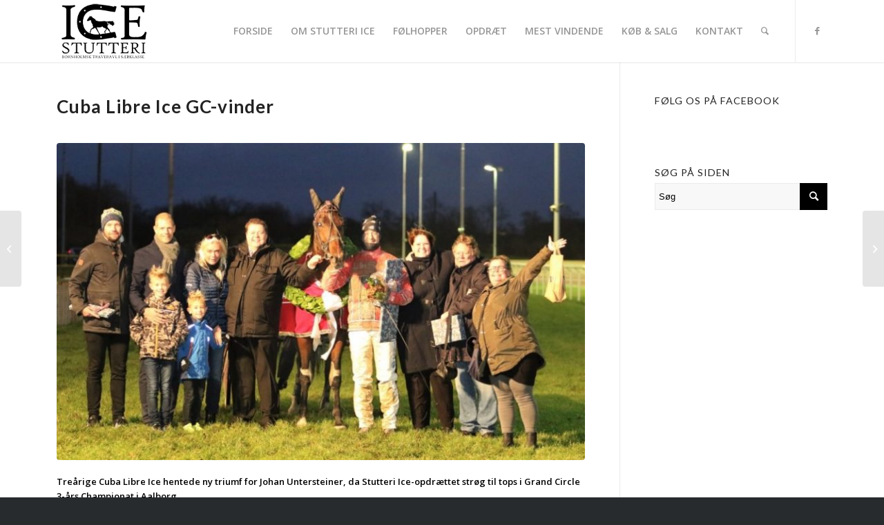

--- FILE ---
content_type: text/html; charset=UTF-8
request_url: https://stutteriice.dk/2017/11/cuba-libre-ice-gc-vinder/
body_size: 13987
content:
<!DOCTYPE html>
<html lang="da-DK" class="html_stretched responsive av-preloader-disabled  html_header_top html_logo_left html_main_nav_header html_menu_right html_slim html_header_sticky html_header_shrinking_disabled html_mobile_menu_tablet html_header_searchicon html_content_align_center html_header_unstick_top html_header_stretch_disabled html_minimal_header html_minimal_header_shadow html_elegant-blog html_modern-blog html_av-submenu-hidden html_av-submenu-display-click html_av-overlay-side html_av-overlay-side-classic html_av-submenu-clone html_entry_id_384 av-cookies-no-cookie-consent av-default-lightbox av-no-preview html_text_menu_active av-mobile-menu-switch-default">
<head>
<meta charset="UTF-8" />


<!-- mobile setting -->
<meta name="viewport" content="width=device-width, initial-scale=1">

<!-- Scripts/CSS and wp_head hook -->
<meta name='robots' content='index, follow, max-image-preview:large, max-snippet:-1, max-video-preview:-1' />

	<!-- This site is optimized with the Yoast SEO plugin v26.7 - https://yoast.com/wordpress/plugins/seo/ -->
	<title>Cuba Libre Ice GC-vinder - Stutteri Ice</title>
	<link rel="canonical" href="https://stutteriice.dk/2017/11/cuba-libre-ice-gc-vinder/" />
	<meta property="og:locale" content="da_DK" />
	<meta property="og:type" content="article" />
	<meta property="og:title" content="Cuba Libre Ice GC-vinder - Stutteri Ice" />
	<meta property="og:description" content="Treårige Cuba Libre Ice hentede ny triumf for Johan Untersteiner, da Stutteri Ice-opdrættet strøg til tops i Grand Circle 3-års Championat i Aalborg. Det blev næstfavoritten Confidence, der var hurtigst ude for Ken Ecce. Åbnede de første 500 meter i 13-tempo, inden tempoet blev dæmpet til 16,4 den første kilometer. Det fik Johan Untersteiner til [&hellip;]" />
	<meta property="og:url" content="https://stutteriice.dk/2017/11/cuba-libre-ice-gc-vinder/" />
	<meta property="og:site_name" content="Stutteri Ice" />
	<meta property="article:published_time" content="2017-11-29T18:44:40+00:00" />
	<meta property="article:modified_time" content="2017-11-29T19:03:37+00:00" />
	<meta property="og:image" content="https://stutteriice.dk/wp-content/uploads/2017/11/Cuba-Libre-Ice-2-171126.jpg" />
	<meta property="og:image:width" content="800" />
	<meta property="og:image:height" content="480" />
	<meta property="og:image:type" content="image/jpeg" />
	<meta name="author" content="Martin Timm Holmstav" />
	<meta name="twitter:card" content="summary_large_image" />
	<meta name="twitter:label1" content="Skrevet af" />
	<meta name="twitter:data1" content="Martin Timm Holmstav" />
	<meta name="twitter:label2" content="Estimeret læsetid" />
	<meta name="twitter:data2" content="1 minut" />
	<script type="application/ld+json" class="yoast-schema-graph">{"@context":"https://schema.org","@graph":[{"@type":"Article","@id":"https://stutteriice.dk/2017/11/cuba-libre-ice-gc-vinder/#article","isPartOf":{"@id":"https://stutteriice.dk/2017/11/cuba-libre-ice-gc-vinder/"},"author":{"name":"Martin Timm Holmstav","@id":"https://stutteriice.dk/#/schema/person/a2ffb58414bc3329201f5b40e5c53293"},"headline":"Cuba Libre Ice GC-vinder","datePublished":"2017-11-29T18:44:40+00:00","dateModified":"2017-11-29T19:03:37+00:00","mainEntityOfPage":{"@id":"https://stutteriice.dk/2017/11/cuba-libre-ice-gc-vinder/"},"wordCount":290,"image":{"@id":"https://stutteriice.dk/2017/11/cuba-libre-ice-gc-vinder/#primaryimage"},"thumbnailUrl":"https://stutteriice.dk/wp-content/uploads/2017/11/Cuba-Libre-Ice-2-171126.jpg","articleSection":["Nyheder"],"inLanguage":"da-DK"},{"@type":"WebPage","@id":"https://stutteriice.dk/2017/11/cuba-libre-ice-gc-vinder/","url":"https://stutteriice.dk/2017/11/cuba-libre-ice-gc-vinder/","name":"Cuba Libre Ice GC-vinder - Stutteri Ice","isPartOf":{"@id":"https://stutteriice.dk/#website"},"primaryImageOfPage":{"@id":"https://stutteriice.dk/2017/11/cuba-libre-ice-gc-vinder/#primaryimage"},"image":{"@id":"https://stutteriice.dk/2017/11/cuba-libre-ice-gc-vinder/#primaryimage"},"thumbnailUrl":"https://stutteriice.dk/wp-content/uploads/2017/11/Cuba-Libre-Ice-2-171126.jpg","datePublished":"2017-11-29T18:44:40+00:00","dateModified":"2017-11-29T19:03:37+00:00","author":{"@id":"https://stutteriice.dk/#/schema/person/a2ffb58414bc3329201f5b40e5c53293"},"breadcrumb":{"@id":"https://stutteriice.dk/2017/11/cuba-libre-ice-gc-vinder/#breadcrumb"},"inLanguage":"da-DK","potentialAction":[{"@type":"ReadAction","target":["https://stutteriice.dk/2017/11/cuba-libre-ice-gc-vinder/"]}]},{"@type":"ImageObject","inLanguage":"da-DK","@id":"https://stutteriice.dk/2017/11/cuba-libre-ice-gc-vinder/#primaryimage","url":"https://stutteriice.dk/wp-content/uploads/2017/11/Cuba-Libre-Ice-2-171126.jpg","contentUrl":"https://stutteriice.dk/wp-content/uploads/2017/11/Cuba-Libre-Ice-2-171126.jpg","width":800,"height":480,"caption":"Cuba Libre Ice i vindercirklen efter sejren i Grand Circle 3-års Championat (Foto: Hesselborg Foto / Ditte Hesselborg)"},{"@type":"BreadcrumbList","@id":"https://stutteriice.dk/2017/11/cuba-libre-ice-gc-vinder/#breadcrumb","itemListElement":[{"@type":"ListItem","position":1,"name":"Hjem","item":"https://stutteriice.dk/forside/"},{"@type":"ListItem","position":2,"name":"Cuba Libre Ice GC-vinder"}]},{"@type":"WebSite","@id":"https://stutteriice.dk/#website","url":"https://stutteriice.dk/","name":"Stutteri Ice","description":"","potentialAction":[{"@type":"SearchAction","target":{"@type":"EntryPoint","urlTemplate":"https://stutteriice.dk/?s={search_term_string}"},"query-input":{"@type":"PropertyValueSpecification","valueRequired":true,"valueName":"search_term_string"}}],"inLanguage":"da-DK"},{"@type":"Person","@id":"https://stutteriice.dk/#/schema/person/a2ffb58414bc3329201f5b40e5c53293","name":"Martin Timm Holmstav","image":{"@type":"ImageObject","inLanguage":"da-DK","@id":"https://stutteriice.dk/#/schema/person/image/","url":"https://secure.gravatar.com/avatar/1a4d326d4550d695e1ac1f8e059e048b9e584641abb89966d3cec9200ee43b90?s=96&d=mm&r=g","contentUrl":"https://secure.gravatar.com/avatar/1a4d326d4550d695e1ac1f8e059e048b9e584641abb89966d3cec9200ee43b90?s=96&d=mm&r=g","caption":"Martin Timm Holmstav"},"url":"https://stutteriice.dk/author/admin/"}]}</script>
	<!-- / Yoast SEO plugin. -->


<link rel='dns-prefetch' href='//stats.wp.com' />
<link rel="alternate" type="application/rss+xml" title="Stutteri Ice &raquo; Feed" href="https://stutteriice.dk/feed/" />
<link rel="alternate" title="oEmbed (JSON)" type="application/json+oembed" href="https://stutteriice.dk/wp-json/oembed/1.0/embed?url=https%3A%2F%2Fstutteriice.dk%2F2017%2F11%2Fcuba-libre-ice-gc-vinder%2F" />
<link rel="alternate" title="oEmbed (XML)" type="text/xml+oembed" href="https://stutteriice.dk/wp-json/oembed/1.0/embed?url=https%3A%2F%2Fstutteriice.dk%2F2017%2F11%2Fcuba-libre-ice-gc-vinder%2F&#038;format=xml" />

<!-- google webfont font replacement -->

			<script type='text/javascript'>

				(function() {

					/*	check if webfonts are disabled by user setting via cookie - or user must opt in.	*/
					var html = document.getElementsByTagName('html')[0];
					var cookie_check = html.className.indexOf('av-cookies-needs-opt-in') >= 0 || html.className.indexOf('av-cookies-can-opt-out') >= 0;
					var allow_continue = true;
					var silent_accept_cookie = html.className.indexOf('av-cookies-user-silent-accept') >= 0;

					if( cookie_check && ! silent_accept_cookie )
					{
						if( ! document.cookie.match(/aviaCookieConsent/) || html.className.indexOf('av-cookies-session-refused') >= 0 )
						{
							allow_continue = false;
						}
						else
						{
							if( ! document.cookie.match(/aviaPrivacyRefuseCookiesHideBar/) )
							{
								allow_continue = false;
							}
							else if( ! document.cookie.match(/aviaPrivacyEssentialCookiesEnabled/) )
							{
								allow_continue = false;
							}
							else if( document.cookie.match(/aviaPrivacyGoogleWebfontsDisabled/) )
							{
								allow_continue = false;
							}
						}
					}

					if( allow_continue )
					{
						var f = document.createElement('link');

						f.type 	= 'text/css';
						f.rel 	= 'stylesheet';
						f.href 	= '//fonts.googleapis.com/css?family=Lato:300,400,700%7COpen+Sans:400,600';
						f.id 	= 'avia-google-webfont';

						document.getElementsByTagName('head')[0].appendChild(f);
					}
				})();

			</script>
			<style id='wp-img-auto-sizes-contain-inline-css' type='text/css'>
img:is([sizes=auto i],[sizes^="auto," i]){contain-intrinsic-size:3000px 1500px}
/*# sourceURL=wp-img-auto-sizes-contain-inline-css */
</style>
<style id='wp-emoji-styles-inline-css' type='text/css'>

	img.wp-smiley, img.emoji {
		display: inline !important;
		border: none !important;
		box-shadow: none !important;
		height: 1em !important;
		width: 1em !important;
		margin: 0 0.07em !important;
		vertical-align: -0.1em !important;
		background: none !important;
		padding: 0 !important;
	}
/*# sourceURL=wp-emoji-styles-inline-css */
</style>
<style id='wp-block-library-inline-css' type='text/css'>
:root{--wp-block-synced-color:#7a00df;--wp-block-synced-color--rgb:122,0,223;--wp-bound-block-color:var(--wp-block-synced-color);--wp-editor-canvas-background:#ddd;--wp-admin-theme-color:#007cba;--wp-admin-theme-color--rgb:0,124,186;--wp-admin-theme-color-darker-10:#006ba1;--wp-admin-theme-color-darker-10--rgb:0,107,160.5;--wp-admin-theme-color-darker-20:#005a87;--wp-admin-theme-color-darker-20--rgb:0,90,135;--wp-admin-border-width-focus:2px}@media (min-resolution:192dpi){:root{--wp-admin-border-width-focus:1.5px}}.wp-element-button{cursor:pointer}:root .has-very-light-gray-background-color{background-color:#eee}:root .has-very-dark-gray-background-color{background-color:#313131}:root .has-very-light-gray-color{color:#eee}:root .has-very-dark-gray-color{color:#313131}:root .has-vivid-green-cyan-to-vivid-cyan-blue-gradient-background{background:linear-gradient(135deg,#00d084,#0693e3)}:root .has-purple-crush-gradient-background{background:linear-gradient(135deg,#34e2e4,#4721fb 50%,#ab1dfe)}:root .has-hazy-dawn-gradient-background{background:linear-gradient(135deg,#faaca8,#dad0ec)}:root .has-subdued-olive-gradient-background{background:linear-gradient(135deg,#fafae1,#67a671)}:root .has-atomic-cream-gradient-background{background:linear-gradient(135deg,#fdd79a,#004a59)}:root .has-nightshade-gradient-background{background:linear-gradient(135deg,#330968,#31cdcf)}:root .has-midnight-gradient-background{background:linear-gradient(135deg,#020381,#2874fc)}:root{--wp--preset--font-size--normal:16px;--wp--preset--font-size--huge:42px}.has-regular-font-size{font-size:1em}.has-larger-font-size{font-size:2.625em}.has-normal-font-size{font-size:var(--wp--preset--font-size--normal)}.has-huge-font-size{font-size:var(--wp--preset--font-size--huge)}.has-text-align-center{text-align:center}.has-text-align-left{text-align:left}.has-text-align-right{text-align:right}.has-fit-text{white-space:nowrap!important}#end-resizable-editor-section{display:none}.aligncenter{clear:both}.items-justified-left{justify-content:flex-start}.items-justified-center{justify-content:center}.items-justified-right{justify-content:flex-end}.items-justified-space-between{justify-content:space-between}.screen-reader-text{border:0;clip-path:inset(50%);height:1px;margin:-1px;overflow:hidden;padding:0;position:absolute;width:1px;word-wrap:normal!important}.screen-reader-text:focus{background-color:#ddd;clip-path:none;color:#444;display:block;font-size:1em;height:auto;left:5px;line-height:normal;padding:15px 23px 14px;text-decoration:none;top:5px;width:auto;z-index:100000}html :where(.has-border-color){border-style:solid}html :where([style*=border-top-color]){border-top-style:solid}html :where([style*=border-right-color]){border-right-style:solid}html :where([style*=border-bottom-color]){border-bottom-style:solid}html :where([style*=border-left-color]){border-left-style:solid}html :where([style*=border-width]){border-style:solid}html :where([style*=border-top-width]){border-top-style:solid}html :where([style*=border-right-width]){border-right-style:solid}html :where([style*=border-bottom-width]){border-bottom-style:solid}html :where([style*=border-left-width]){border-left-style:solid}html :where(img[class*=wp-image-]){height:auto;max-width:100%}:where(figure){margin:0 0 1em}html :where(.is-position-sticky){--wp-admin--admin-bar--position-offset:var(--wp-admin--admin-bar--height,0px)}@media screen and (max-width:600px){html :where(.is-position-sticky){--wp-admin--admin-bar--position-offset:0px}}

/*# sourceURL=wp-block-library-inline-css */
</style><style id='global-styles-inline-css' type='text/css'>
:root{--wp--preset--aspect-ratio--square: 1;--wp--preset--aspect-ratio--4-3: 4/3;--wp--preset--aspect-ratio--3-4: 3/4;--wp--preset--aspect-ratio--3-2: 3/2;--wp--preset--aspect-ratio--2-3: 2/3;--wp--preset--aspect-ratio--16-9: 16/9;--wp--preset--aspect-ratio--9-16: 9/16;--wp--preset--color--black: #000000;--wp--preset--color--cyan-bluish-gray: #abb8c3;--wp--preset--color--white: #ffffff;--wp--preset--color--pale-pink: #f78da7;--wp--preset--color--vivid-red: #cf2e2e;--wp--preset--color--luminous-vivid-orange: #ff6900;--wp--preset--color--luminous-vivid-amber: #fcb900;--wp--preset--color--light-green-cyan: #7bdcb5;--wp--preset--color--vivid-green-cyan: #00d084;--wp--preset--color--pale-cyan-blue: #8ed1fc;--wp--preset--color--vivid-cyan-blue: #0693e3;--wp--preset--color--vivid-purple: #9b51e0;--wp--preset--gradient--vivid-cyan-blue-to-vivid-purple: linear-gradient(135deg,rgb(6,147,227) 0%,rgb(155,81,224) 100%);--wp--preset--gradient--light-green-cyan-to-vivid-green-cyan: linear-gradient(135deg,rgb(122,220,180) 0%,rgb(0,208,130) 100%);--wp--preset--gradient--luminous-vivid-amber-to-luminous-vivid-orange: linear-gradient(135deg,rgb(252,185,0) 0%,rgb(255,105,0) 100%);--wp--preset--gradient--luminous-vivid-orange-to-vivid-red: linear-gradient(135deg,rgb(255,105,0) 0%,rgb(207,46,46) 100%);--wp--preset--gradient--very-light-gray-to-cyan-bluish-gray: linear-gradient(135deg,rgb(238,238,238) 0%,rgb(169,184,195) 100%);--wp--preset--gradient--cool-to-warm-spectrum: linear-gradient(135deg,rgb(74,234,220) 0%,rgb(151,120,209) 20%,rgb(207,42,186) 40%,rgb(238,44,130) 60%,rgb(251,105,98) 80%,rgb(254,248,76) 100%);--wp--preset--gradient--blush-light-purple: linear-gradient(135deg,rgb(255,206,236) 0%,rgb(152,150,240) 100%);--wp--preset--gradient--blush-bordeaux: linear-gradient(135deg,rgb(254,205,165) 0%,rgb(254,45,45) 50%,rgb(107,0,62) 100%);--wp--preset--gradient--luminous-dusk: linear-gradient(135deg,rgb(255,203,112) 0%,rgb(199,81,192) 50%,rgb(65,88,208) 100%);--wp--preset--gradient--pale-ocean: linear-gradient(135deg,rgb(255,245,203) 0%,rgb(182,227,212) 50%,rgb(51,167,181) 100%);--wp--preset--gradient--electric-grass: linear-gradient(135deg,rgb(202,248,128) 0%,rgb(113,206,126) 100%);--wp--preset--gradient--midnight: linear-gradient(135deg,rgb(2,3,129) 0%,rgb(40,116,252) 100%);--wp--preset--font-size--small: 13px;--wp--preset--font-size--medium: 20px;--wp--preset--font-size--large: 36px;--wp--preset--font-size--x-large: 42px;--wp--preset--spacing--20: 0.44rem;--wp--preset--spacing--30: 0.67rem;--wp--preset--spacing--40: 1rem;--wp--preset--spacing--50: 1.5rem;--wp--preset--spacing--60: 2.25rem;--wp--preset--spacing--70: 3.38rem;--wp--preset--spacing--80: 5.06rem;--wp--preset--shadow--natural: 6px 6px 9px rgba(0, 0, 0, 0.2);--wp--preset--shadow--deep: 12px 12px 50px rgba(0, 0, 0, 0.4);--wp--preset--shadow--sharp: 6px 6px 0px rgba(0, 0, 0, 0.2);--wp--preset--shadow--outlined: 6px 6px 0px -3px rgb(255, 255, 255), 6px 6px rgb(0, 0, 0);--wp--preset--shadow--crisp: 6px 6px 0px rgb(0, 0, 0);}:where(.is-layout-flex){gap: 0.5em;}:where(.is-layout-grid){gap: 0.5em;}body .is-layout-flex{display: flex;}.is-layout-flex{flex-wrap: wrap;align-items: center;}.is-layout-flex > :is(*, div){margin: 0;}body .is-layout-grid{display: grid;}.is-layout-grid > :is(*, div){margin: 0;}:where(.wp-block-columns.is-layout-flex){gap: 2em;}:where(.wp-block-columns.is-layout-grid){gap: 2em;}:where(.wp-block-post-template.is-layout-flex){gap: 1.25em;}:where(.wp-block-post-template.is-layout-grid){gap: 1.25em;}.has-black-color{color: var(--wp--preset--color--black) !important;}.has-cyan-bluish-gray-color{color: var(--wp--preset--color--cyan-bluish-gray) !important;}.has-white-color{color: var(--wp--preset--color--white) !important;}.has-pale-pink-color{color: var(--wp--preset--color--pale-pink) !important;}.has-vivid-red-color{color: var(--wp--preset--color--vivid-red) !important;}.has-luminous-vivid-orange-color{color: var(--wp--preset--color--luminous-vivid-orange) !important;}.has-luminous-vivid-amber-color{color: var(--wp--preset--color--luminous-vivid-amber) !important;}.has-light-green-cyan-color{color: var(--wp--preset--color--light-green-cyan) !important;}.has-vivid-green-cyan-color{color: var(--wp--preset--color--vivid-green-cyan) !important;}.has-pale-cyan-blue-color{color: var(--wp--preset--color--pale-cyan-blue) !important;}.has-vivid-cyan-blue-color{color: var(--wp--preset--color--vivid-cyan-blue) !important;}.has-vivid-purple-color{color: var(--wp--preset--color--vivid-purple) !important;}.has-black-background-color{background-color: var(--wp--preset--color--black) !important;}.has-cyan-bluish-gray-background-color{background-color: var(--wp--preset--color--cyan-bluish-gray) !important;}.has-white-background-color{background-color: var(--wp--preset--color--white) !important;}.has-pale-pink-background-color{background-color: var(--wp--preset--color--pale-pink) !important;}.has-vivid-red-background-color{background-color: var(--wp--preset--color--vivid-red) !important;}.has-luminous-vivid-orange-background-color{background-color: var(--wp--preset--color--luminous-vivid-orange) !important;}.has-luminous-vivid-amber-background-color{background-color: var(--wp--preset--color--luminous-vivid-amber) !important;}.has-light-green-cyan-background-color{background-color: var(--wp--preset--color--light-green-cyan) !important;}.has-vivid-green-cyan-background-color{background-color: var(--wp--preset--color--vivid-green-cyan) !important;}.has-pale-cyan-blue-background-color{background-color: var(--wp--preset--color--pale-cyan-blue) !important;}.has-vivid-cyan-blue-background-color{background-color: var(--wp--preset--color--vivid-cyan-blue) !important;}.has-vivid-purple-background-color{background-color: var(--wp--preset--color--vivid-purple) !important;}.has-black-border-color{border-color: var(--wp--preset--color--black) !important;}.has-cyan-bluish-gray-border-color{border-color: var(--wp--preset--color--cyan-bluish-gray) !important;}.has-white-border-color{border-color: var(--wp--preset--color--white) !important;}.has-pale-pink-border-color{border-color: var(--wp--preset--color--pale-pink) !important;}.has-vivid-red-border-color{border-color: var(--wp--preset--color--vivid-red) !important;}.has-luminous-vivid-orange-border-color{border-color: var(--wp--preset--color--luminous-vivid-orange) !important;}.has-luminous-vivid-amber-border-color{border-color: var(--wp--preset--color--luminous-vivid-amber) !important;}.has-light-green-cyan-border-color{border-color: var(--wp--preset--color--light-green-cyan) !important;}.has-vivid-green-cyan-border-color{border-color: var(--wp--preset--color--vivid-green-cyan) !important;}.has-pale-cyan-blue-border-color{border-color: var(--wp--preset--color--pale-cyan-blue) !important;}.has-vivid-cyan-blue-border-color{border-color: var(--wp--preset--color--vivid-cyan-blue) !important;}.has-vivid-purple-border-color{border-color: var(--wp--preset--color--vivid-purple) !important;}.has-vivid-cyan-blue-to-vivid-purple-gradient-background{background: var(--wp--preset--gradient--vivid-cyan-blue-to-vivid-purple) !important;}.has-light-green-cyan-to-vivid-green-cyan-gradient-background{background: var(--wp--preset--gradient--light-green-cyan-to-vivid-green-cyan) !important;}.has-luminous-vivid-amber-to-luminous-vivid-orange-gradient-background{background: var(--wp--preset--gradient--luminous-vivid-amber-to-luminous-vivid-orange) !important;}.has-luminous-vivid-orange-to-vivid-red-gradient-background{background: var(--wp--preset--gradient--luminous-vivid-orange-to-vivid-red) !important;}.has-very-light-gray-to-cyan-bluish-gray-gradient-background{background: var(--wp--preset--gradient--very-light-gray-to-cyan-bluish-gray) !important;}.has-cool-to-warm-spectrum-gradient-background{background: var(--wp--preset--gradient--cool-to-warm-spectrum) !important;}.has-blush-light-purple-gradient-background{background: var(--wp--preset--gradient--blush-light-purple) !important;}.has-blush-bordeaux-gradient-background{background: var(--wp--preset--gradient--blush-bordeaux) !important;}.has-luminous-dusk-gradient-background{background: var(--wp--preset--gradient--luminous-dusk) !important;}.has-pale-ocean-gradient-background{background: var(--wp--preset--gradient--pale-ocean) !important;}.has-electric-grass-gradient-background{background: var(--wp--preset--gradient--electric-grass) !important;}.has-midnight-gradient-background{background: var(--wp--preset--gradient--midnight) !important;}.has-small-font-size{font-size: var(--wp--preset--font-size--small) !important;}.has-medium-font-size{font-size: var(--wp--preset--font-size--medium) !important;}.has-large-font-size{font-size: var(--wp--preset--font-size--large) !important;}.has-x-large-font-size{font-size: var(--wp--preset--font-size--x-large) !important;}
/*# sourceURL=global-styles-inline-css */
</style>

<style id='classic-theme-styles-inline-css' type='text/css'>
/*! This file is auto-generated */
.wp-block-button__link{color:#fff;background-color:#32373c;border-radius:9999px;box-shadow:none;text-decoration:none;padding:calc(.667em + 2px) calc(1.333em + 2px);font-size:1.125em}.wp-block-file__button{background:#32373c;color:#fff;text-decoration:none}
/*# sourceURL=/wp-includes/css/classic-themes.min.css */
</style>
<link rel='stylesheet' id='contact-form-7-css' href='https://stutteriice.dk/wp-content/plugins/contact-form-7/includes/css/styles.css?ver=6.1.4' type='text/css' media='all' />
<link rel='stylesheet' id='tablepress-default-css' href='https://stutteriice.dk/wp-content/plugins/tablepress/css/build/default.css?ver=3.2.6' type='text/css' media='all' />
<link rel='stylesheet' id='avia-merged-styles-css' href='https://stutteriice.dk/wp-content/uploads/dynamic_avia/avia-merged-styles-1879b773e5e99149d9fa2a879ef990be---6255e6cc48da2.css' type='text/css' media='all' />
<script type="text/javascript" src="https://stutteriice.dk/wp-includes/js/jquery/jquery.min.js?ver=3.7.1" id="jquery-core-js"></script>
<script type="text/javascript" src="https://stutteriice.dk/wp-includes/js/jquery/jquery-migrate.min.js?ver=3.4.1" id="jquery-migrate-js"></script>
<link rel="https://api.w.org/" href="https://stutteriice.dk/wp-json/" /><link rel="alternate" title="JSON" type="application/json" href="https://stutteriice.dk/wp-json/wp/v2/posts/384" /><link rel="EditURI" type="application/rsd+xml" title="RSD" href="https://stutteriice.dk/xmlrpc.php?rsd" />
<meta name="generator" content="WordPress 6.9" />
<link rel='shortlink' href='https://stutteriice.dk/?p=384' />
	<style>img#wpstats{display:none}</style>
		<link rel="profile" href="https://gmpg.org/xfn/11" />
<link rel="alternate" type="application/rss+xml" title="Stutteri Ice RSS2 Feed" href="https://stutteriice.dk/feed/" />
<link rel="pingback" href="https://stutteriice.dk/xmlrpc.php" />
<!--[if lt IE 9]><script src="https://stutteriice.dk/wp-content/themes/enfold/js/html5shiv.js"></script><![endif]-->
<link rel="icon" href="https://stutteriice.dk/wp-content/uploads/2017/09/ice_logo.png" type="image/png">

<!-- To speed up the rendering and to display the site as fast as possible to the user we include some styles and scripts for above the fold content inline -->
<script type="text/javascript">'use strict';var avia_is_mobile=!1;if(/Android|webOS|iPhone|iPad|iPod|BlackBerry|IEMobile|Opera Mini/i.test(navigator.userAgent)&&'ontouchstart' in document.documentElement){avia_is_mobile=!0;document.documentElement.className+=' avia_mobile '}
else{document.documentElement.className+=' avia_desktop '};document.documentElement.className+=' js_active ';(function(){var e=['-webkit-','-moz-','-ms-',''],n='';for(var t in e){if(e[t]+'transform' in document.documentElement.style){document.documentElement.className+=' avia_transform ';n=e[t]+'transform'};if(e[t]+'perspective' in document.documentElement.style){document.documentElement.className+=' avia_transform3d '}};if(typeof document.getElementsByClassName=='function'&&typeof document.documentElement.getBoundingClientRect=='function'&&avia_is_mobile==!1){if(n&&window.innerHeight>0){setTimeout(function(){var e=0,o={},a=0,t=document.getElementsByClassName('av-parallax'),i=window.pageYOffset||document.documentElement.scrollTop;for(e=0;e<t.length;e++){t[e].style.top='0px';o=t[e].getBoundingClientRect();a=Math.ceil((window.innerHeight+i-o.top)*0.3);t[e].style[n]='translate(0px, '+a+'px)';t[e].style.top='auto';t[e].className+=' enabled-parallax '}},50)}}})();</script><link rel="icon" href="https://stutteriice.dk/wp-content/uploads/2017/09/ice_logo-150x130.png" sizes="32x32" />
<link rel="icon" href="https://stutteriice.dk/wp-content/uploads/2017/09/ice_logo.png" sizes="192x192" />
<link rel="apple-touch-icon" href="https://stutteriice.dk/wp-content/uploads/2017/09/ice_logo.png" />
<meta name="msapplication-TileImage" content="https://stutteriice.dk/wp-content/uploads/2017/09/ice_logo.png" />
		<style type="text/css" id="wp-custom-css">
			#top .av_header_transparency.av_alternate_logo_active .logo a > img, #top .av_header_transparency.av_alternate_logo_active .logo a > svg {
    opacity: 100;
    filter: alpha(opacity=0);
}		</style>
		<style type='text/css'>
@font-face {font-family: 'entypo-fontello'; font-weight: normal; font-style: normal; font-display: auto;
src: url('https://stutteriice.dk/wp-content/themes/enfold/config-templatebuilder/avia-template-builder/assets/fonts/entypo-fontello.woff2') format('woff2'),
url('https://stutteriice.dk/wp-content/themes/enfold/config-templatebuilder/avia-template-builder/assets/fonts/entypo-fontello.woff') format('woff'),
url('https://stutteriice.dk/wp-content/themes/enfold/config-templatebuilder/avia-template-builder/assets/fonts/entypo-fontello.ttf') format('truetype'),
url('https://stutteriice.dk/wp-content/themes/enfold/config-templatebuilder/avia-template-builder/assets/fonts/entypo-fontello.svg#entypo-fontello') format('svg'),
url('https://stutteriice.dk/wp-content/themes/enfold/config-templatebuilder/avia-template-builder/assets/fonts/entypo-fontello.eot'),
url('https://stutteriice.dk/wp-content/themes/enfold/config-templatebuilder/avia-template-builder/assets/fonts/entypo-fontello.eot?#iefix') format('embedded-opentype');
} #top .avia-font-entypo-fontello, body .avia-font-entypo-fontello, html body [data-av_iconfont='entypo-fontello']:before{ font-family: 'entypo-fontello'; }
</style>

<!--
Debugging Info for Theme support: 

Theme: Enfold
Version: 4.8.8.1
Installed: enfold
AviaFramework Version: 5.0
AviaBuilder Version: 4.8
aviaElementManager Version: 1.0.1
ML:128-PU:110-PLA:12
WP:6.9
Compress: CSS:all theme files - JS:all theme files
Updates: disabled
PLAu:10
-->
</head>

<body data-rsssl=1 id="top" class="wp-singular post-template-default single single-post postid-384 single-format-standard wp-theme-enfold stretched rtl_columns av-curtain-numeric lato open_sans  avia-responsive-images-support" itemscope="itemscope" itemtype="https://schema.org/WebPage" >

	
	<div id='wrap_all'>

	
<header id='header' class='all_colors header_color light_bg_color  av_header_top av_logo_left av_main_nav_header av_menu_right av_slim av_header_sticky av_header_shrinking_disabled av_header_stretch_disabled av_mobile_menu_tablet av_header_searchicon av_header_unstick_top av_minimal_header av_minimal_header_shadow av_bottom_nav_disabled  av_header_border_disabled'  role="banner" itemscope="itemscope" itemtype="https://schema.org/WPHeader" >

		<div  id='header_main' class='container_wrap container_wrap_logo'>

        <div class='container av-logo-container'><div class='inner-container'><span class='logo avia-standard-logo'><a href='https://stutteriice.dk/' class=''><img src="https://stutteriice.dk/wp-content/uploads/2017/09/ice_logo.png" height="100" width="300" alt='Stutteri Ice' title='ice_logo' /></a></span><nav class='main_menu' data-selectname='Vælg en side'  role="navigation" itemscope="itemscope" itemtype="https://schema.org/SiteNavigationElement" ><div class="avia-menu av-main-nav-wrap av_menu_icon_beside"><ul role="menu" class="menu av-main-nav" id="avia-menu"><li role="menuitem" id="menu-item-76" class="menu-item menu-item-type-custom menu-item-object-custom menu-item-home menu-item-top-level menu-item-top-level-1"><a href="https://stutteriice.dk" itemprop="url" tabindex="0"><span class="avia-bullet"></span><span class="avia-menu-text">FORSIDE</span><span class="avia-menu-fx"><span class="avia-arrow-wrap"><span class="avia-arrow"></span></span></span></a></li>
<li role="menuitem" id="menu-item-170" class="menu-item menu-item-type-post_type menu-item-object-page menu-item-top-level menu-item-top-level-2"><a href="https://stutteriice.dk/om-stutteri-ice/" itemprop="url" tabindex="0"><span class="avia-bullet"></span><span class="avia-menu-text">OM STUTTERI ICE</span><span class="avia-menu-fx"><span class="avia-arrow-wrap"><span class="avia-arrow"></span></span></span></a></li>
<li role="menuitem" id="menu-item-3581" class="menu-item menu-item-type-post_type menu-item-object-page menu-item-top-level menu-item-top-level-3"><a href="https://stutteriice.dk/foelhopper/" itemprop="url" tabindex="0"><span class="avia-bullet"></span><span class="avia-menu-text">FØLHOPPER</span><span class="avia-menu-fx"><span class="avia-arrow-wrap"><span class="avia-arrow"></span></span></span></a></li>
<li role="menuitem" id="menu-item-78" class="menu-item menu-item-type-post_type menu-item-object-page menu-item-top-level menu-item-top-level-4"><a href="https://stutteriice.dk/opdraet/" itemprop="url" tabindex="0"><span class="avia-bullet"></span><span class="avia-menu-text">OPDRÆT</span><span class="avia-menu-fx"><span class="avia-arrow-wrap"><span class="avia-arrow"></span></span></span></a></li>
<li role="menuitem" id="menu-item-302" class="menu-item menu-item-type-post_type menu-item-object-page menu-item-top-level menu-item-top-level-5"><a href="https://stutteriice.dk/mest-vindende/" itemprop="url" tabindex="0"><span class="avia-bullet"></span><span class="avia-menu-text">MEST VINDENDE</span><span class="avia-menu-fx"><span class="avia-arrow-wrap"><span class="avia-arrow"></span></span></span></a></li>
<li role="menuitem" id="menu-item-218" class="menu-item menu-item-type-post_type menu-item-object-page menu-item-top-level menu-item-top-level-6"><a href="https://stutteriice.dk/koeb-salg/" itemprop="url" tabindex="0"><span class="avia-bullet"></span><span class="avia-menu-text">KØB &#038; SALG</span><span class="avia-menu-fx"><span class="avia-arrow-wrap"><span class="avia-arrow"></span></span></span></a></li>
<li role="menuitem" id="menu-item-3541" class="menu-item menu-item-type-post_type menu-item-object-page menu-item-top-level menu-item-top-level-7"><a href="https://stutteriice.dk/kontakt/" itemprop="url" tabindex="0"><span class="avia-bullet"></span><span class="avia-menu-text">KONTAKT</span><span class="avia-menu-fx"><span class="avia-arrow-wrap"><span class="avia-arrow"></span></span></span></a></li>
<li id="menu-item-search" class="noMobile menu-item menu-item-search-dropdown menu-item-avia-special" role="menuitem"><a aria-label="Søg" href="?s=" rel="nofollow" data-avia-search-tooltip="

&lt;form role=&quot;search&quot; action=&quot;https://stutteriice.dk/&quot; id=&quot;searchform&quot; method=&quot;get&quot; class=&quot;&quot;&gt;
	&lt;div&gt;
		&lt;input type=&quot;submit&quot; value=&quot;&quot; id=&quot;searchsubmit&quot; class=&quot;button avia-font-entypo-fontello&quot; /&gt;
		&lt;input type=&quot;text&quot; id=&quot;s&quot; name=&quot;s&quot; value=&quot;&quot; placeholder='Søg' /&gt;
			&lt;/div&gt;
&lt;/form&gt;
" aria-hidden='false' data-av_icon='' data-av_iconfont='entypo-fontello'><span class="avia_hidden_link_text">Søg</span></a></li><li class="av-burger-menu-main menu-item-avia-special av-small-burger-icon">
	        			<a href="#" aria-label="Menu" aria-hidden="false">
							<span class="av-hamburger av-hamburger--spin av-js-hamburger">
								<span class="av-hamburger-box">
						          <span class="av-hamburger-inner"></span>
						          <strong>Menu</strong>
								</span>
							</span>
							<span class="avia_hidden_link_text">Menu</span>
						</a>
	        		   </li></ul></div><ul class='noLightbox social_bookmarks icon_count_1'><li class='social_bookmarks_facebook av-social-link-facebook social_icon_1'><a target="_blank" aria-label="Link to Facebook" href='https://www.facebook.com/profile.php?id=100057395712800' aria-hidden='false' data-av_icon='' data-av_iconfont='entypo-fontello' title='Facebook' rel="noopener"><span class='avia_hidden_link_text'>Facebook</span></a></li></ul></nav></div> </div> 
		<!-- end container_wrap-->
		</div>
		<div class='header_bg'></div>

<!-- end header -->
</header>

	<div id='main' class='all_colors' data-scroll-offset='88'>

	
		<div class='container_wrap container_wrap_first main_color sidebar_right'>

			<div class='container template-blog template-single-blog '>

				<main class='content units av-content-small alpha  av-blog-meta-comments-disabled av-blog-meta-category-disabled av-blog-meta-html-info-disabled av-blog-meta-tag-disabled'  role="main" itemscope="itemscope" itemtype="https://schema.org/Blog" >

                    <article class="post-entry post-entry-type-standard post-entry-384 post-loop-1 post-parity-odd post-entry-last single-big with-slider post-384 post type-post status-publish format-standard has-post-thumbnail hentry category-nyheder"  itemscope="itemscope" itemtype="https://schema.org/BlogPosting" itemprop="blogPost" ><div class="blog-meta"></div><div class='entry-content-wrapper clearfix standard-content'><header class="entry-content-header"><div class="av-heading-wrapper"><h1 class='post-title entry-title '  itemprop="headline" >Cuba Libre Ice GC-vinder<span class="post-format-icon minor-meta"></span></h1><span class="blog-categories minor-meta"><a href="https://stutteriice.dk/kategori/nyheder/" rel="tag">Nyheder</a></span></div></header><span class="av-vertical-delimiter"></span><div class="big-preview single-big"  itemprop="image" itemscope="itemscope" itemtype="https://schema.org/ImageObject" ><a href="https://stutteriice.dk/wp-content/uploads/2017/11/Cuba-Libre-Ice-2-171126-800x480.jpg" data-srcset="https://stutteriice.dk/wp-content/uploads/2017/11/Cuba-Libre-Ice-2-171126.jpg 800w, https://stutteriice.dk/wp-content/uploads/2017/11/Cuba-Libre-Ice-2-171126-300x180.jpg 300w, https://stutteriice.dk/wp-content/uploads/2017/11/Cuba-Libre-Ice-2-171126-768x461.jpg 768w" data-sizes="(max-width: 800px) 100vw, 800px"  title="&lt;i&gt;Cuba Libre Ice i vindercirklen efter sejren i Grand Circle 3-års Championat (Foto: Hesselborg Foto / Ditte Hesselborg)&lt;/i&gt;" ><img width="535" height="321" src="https://stutteriice.dk/wp-content/uploads/2017/11/Cuba-Libre-Ice-2-171126.jpg" class="wp-image-385 avia-img-lazy-loading-385 attachment-entry_with_sidebar size-entry_with_sidebar wp-post-image" alt="" decoding="async" fetchpriority="high" srcset="https://stutteriice.dk/wp-content/uploads/2017/11/Cuba-Libre-Ice-2-171126.jpg 800w, https://stutteriice.dk/wp-content/uploads/2017/11/Cuba-Libre-Ice-2-171126-300x180.jpg 300w, https://stutteriice.dk/wp-content/uploads/2017/11/Cuba-Libre-Ice-2-171126-768x461.jpg 768w" sizes="(max-width: 535px) 100vw, 535px" /></a></div><div class="entry-content"  itemprop="text" ><p><strong>Treårige Cuba Libre Ice hentede ny triumf for Johan Untersteiner, da Stutteri Ice-opdrættet strøg til tops i Grand Circle 3-års Championat i Aalborg.</strong></p>
<p><span id="more-384"></span></p>
<p>Det blev næstfavoritten Confidence, der var hurtigst ude for Ken Ecce. Åbnede de første 500 meter i 13-tempo, inden tempoet blev dæmpet til 16,4 den første kilometer. Det fik Johan Untersteiner til at udskifte et perfekt andet par udvendigt med positionen, som første hest i andet spor.</p>
<p>I sidste sving var der ikke mere tryk i Confidence. Det betød, at Cuba Libre Ice kunne overtage spidsen. Til sejr i 1.15,1/2140 meter auto. Great Challanger-sønnen kunne dermed bogføre 150.000 kroner for sejren til Stall Rom &amp; Cola &#8211; Easy. Opdrætterparret var glad efter sejren:</p>
<p>»Han viste, som de fleste danske og svenske medier skrev, at han er den klart bedste treåring. At sætte Confidence så eftertrykkeligt til vægs fra dødens er en toppræstation, uanset at Confidence måtte bruges lidt i starten«, kommenterer Jess Christian Persson og fortsætter:</p>
<p>»&#8221;Cuba&#8221; gik igen et topløb og vandt overlegen på styrke. Det var femte sejr i træk og hesten er dermed ubesejret i Danmark. Det var hestens sidste start i år. Vi er enormt glade og stolte, og håber nogle af de andre afkom kan gøre lidt væsen af sig.«, sammenfatter Jess Christian Persson.</p>
<p>Tidligere i sidste uge var Be Nice Ice til start på Halmstad-banen i Sverige. Med træneren Håkan K. Persson i vognen. Be Nice Ice endte dog uden for præmierækken i 1.18,6/2140 meter auto. Hoppen gør et nyt forsøg på fredag, hvor parret starter på Åby-banen i Göteborg.</p>
</div><span class="post-meta-infos"><time class="date-container minor-meta updated"  itemprop="datePublished" datetime="2017-11-29T19:44:40+01:00" >29. november 2017</time><span class="text-sep">/</span><span class="blog-author minor-meta">af <span class="entry-author-link"  itemprop="author" ><span class="author"><span class="fn"><a href="https://stutteriice.dk/author/admin/" title="Indlæg af Martin Timm Holmstav" rel="author">Martin Timm Holmstav</a></span></span></span></span></span><footer class="entry-footer"><div class='av-social-sharing-box av-social-sharing-box-circle av-social-sharing-box-color-bg av-social-sharing-box-same-width '><div class="av-share-box"><h5 class='av-share-link-description av-no-toc '>Del</h5><ul class="av-share-box-list noLightbox"><li class='av-share-link av-social-link-facebook' ><a target="_blank" aria-label="Del på Facebook" href='https://www.facebook.com/sharer.php?u=https://stutteriice.dk/2017/11/cuba-libre-ice-gc-vinder/&#038;t=Cuba%20Libre%20Ice%20GC-vinder' aria-hidden='false' data-av_icon='' data-av_iconfont='entypo-fontello' title='' data-avia-related-tooltip='Del på Facebook' rel="noopener"><span class='avia_hidden_link_text'>Del på Facebook</span></a></li><li class='av-share-link av-social-link-twitter' ><a target="_blank" aria-label="Del på Twitter" href='https://twitter.com/share?text=Cuba%20Libre%20Ice%20GC-vinder&#038;url=https://stutteriice.dk/?p=384' aria-hidden='false' data-av_icon='' data-av_iconfont='entypo-fontello' title='' data-avia-related-tooltip='Del på Twitter' rel="noopener"><span class='avia_hidden_link_text'>Del på Twitter</span></a></li><li class='av-share-link av-social-link-mail' ><a  aria-label="Del via E-mail" href='mailto:?subject=Cuba%20Libre%20Ice%20GC-vinder&#038;body=https://stutteriice.dk/2017/11/cuba-libre-ice-gc-vinder/' aria-hidden='false' data-av_icon='' data-av_iconfont='entypo-fontello' title='' data-avia-related-tooltip='Del via E-mail'><span class='avia_hidden_link_text'>Del via E-mail</span></a></li></ul></div></div></footer><div class='post_delimiter'></div></div><div class="post_author_timeline"></div><span class='hidden'>
				<span class='av-structured-data'  itemprop="image" itemscope="itemscope" itemtype="https://schema.org/ImageObject" >
						<span itemprop='url'>https://stutteriice.dk/wp-content/uploads/2017/11/Cuba-Libre-Ice-2-171126.jpg</span>
						<span itemprop='height'>480</span>
						<span itemprop='width'>800</span>
				</span>
				<span class='av-structured-data'  itemprop="publisher" itemtype="https://schema.org/Organization" itemscope="itemscope" >
						<span itemprop='name'>Martin Timm Holmstav</span>
						<span itemprop='logo' itemscope itemtype='https://schema.org/ImageObject'>
							<span itemprop='url'>https://stutteriice.dk/wp-content/uploads/2017/09/ice_logo.png</span>
						 </span>
				</span><span class='av-structured-data'  itemprop="author" itemscope="itemscope" itemtype="https://schema.org/Person" ><span itemprop='name'>Martin Timm Holmstav</span></span><span class='av-structured-data'  itemprop="datePublished" datetime="2017-11-29T19:44:40+01:00" >2017-11-29 19:44:40</span><span class='av-structured-data'  itemprop="dateModified" itemtype="https://schema.org/dateModified" >2017-11-29 20:03:37</span><span class='av-structured-data'  itemprop="mainEntityOfPage" itemtype="https://schema.org/mainEntityOfPage" ><span itemprop='name'>Cuba Libre Ice GC-vinder</span></span></span></article><div class='single-big'></div>
				<!--end content-->
				</main>

				<aside class='sidebar sidebar_right   alpha units'  role="complementary" itemscope="itemscope" itemtype="https://schema.org/WPSideBar" ><div class='inner_sidebar extralight-border'><section id="avia_fb_likebox-2" class="widget clearfix avia_fb_likebox"><h3 class="widgettitle">FØLG OS PÅ FACEBOOK</h3><div class='av_facebook_widget_wrap ' ><div class="fb-page" data-width="500" data-href="https://www.facebook.com/profile.php?id=100057395712800" data-small-header="false" data-adapt-container-width="true" data-hide-cover="false" data-show-facepile="true" data-show-posts="false"><div class="fb-xfbml-parse-ignore"></div></div></div><span class="seperator extralight-border"></span></section><section id="search-3" class="widget clearfix widget_search"><h3 class="widgettitle">SØG PÅ SIDEN</h3>

<form action="https://stutteriice.dk/" id="searchform" method="get" class="">
	<div>
		<input type="submit" value="" id="searchsubmit" class="button avia-font-entypo-fontello" />
		<input type="text" id="s" name="s" value="" placeholder='Søg' />
			</div>
</form>
<span class="seperator extralight-border"></span></section></div></aside>

			</div><!--end container-->

		</div><!-- close default .container_wrap element -->




	
				<footer class='container_wrap socket_color' id='socket'  role="contentinfo" itemscope="itemscope" itemtype="https://schema.org/WPFooter" >
                    <div class='container'>

                        <span class='copyright'>Udviklet af MTH Design</span>

                        
                    </div>

	            <!-- ####### END SOCKET CONTAINER ####### -->
				</footer>


					<!-- end main -->
		</div>

		<a class='avia-post-nav avia-post-prev with-image' href='https://stutteriice.dk/2017/11/ogsaa-tredjeplads-til-anton-ice/' >    <span class='label iconfont' aria-hidden='true' data-av_icon='' data-av_iconfont='entypo-fontello'></span>    <span class='entry-info-wrap'>        <span class='entry-info'>            <span class='entry-title'>Også tredjeplads til Anton Ice</span>            <span class='entry-image'><img width="80" height="80" src="https://stutteriice.dk/wp-content/uploads/2017/11/JoergenSjunnesson-150530-150x150.jpg" class="wp-image-372 avia-img-lazy-loading-372 attachment-thumbnail size-thumbnail wp-post-image" alt="" decoding="async" loading="lazy" /></span>        </span>    </span></a><a class='avia-post-nav avia-post-next with-image' href='https://stutteriice.dk/2017/12/ice-opdraet-i-pengene/' >    <span class='label iconfont' aria-hidden='true' data-av_icon='' data-av_iconfont='entypo-fontello'></span>    <span class='entry-info-wrap'>        <span class='entry-info'>            <span class='entry-image'><img width="80" height="80" src="https://stutteriice.dk/wp-content/uploads/2017/11/KennethNielsen-150x150.jpg" class="wp-image-349 avia-img-lazy-loading-349 attachment-thumbnail size-thumbnail wp-post-image" alt="" decoding="async" loading="lazy" /></span>            <span class='entry-title'>Ice-opdræt i pengene</span>        </span>    </span></a><!-- end wrap_all --></div>

<a href='#top' title='Scroll to top' id='scroll-top-link' aria-hidden='true' data-av_icon='' data-av_iconfont='entypo-fontello'><span class="avia_hidden_link_text">Scroll to top</span></a>

<div id="fb-root"></div>

<script type="speculationrules">
{"prefetch":[{"source":"document","where":{"and":[{"href_matches":"/*"},{"not":{"href_matches":["/wp-*.php","/wp-admin/*","/wp-content/uploads/*","/wp-content/*","/wp-content/plugins/*","/wp-content/themes/enfold/*","/*\\?(.+)"]}},{"not":{"selector_matches":"a[rel~=\"nofollow\"]"}},{"not":{"selector_matches":".no-prefetch, .no-prefetch a"}}]},"eagerness":"conservative"}]}
</script>

 <script type='text/javascript'>
 /* <![CDATA[ */  
var avia_framework_globals = avia_framework_globals || {};
    avia_framework_globals.frameworkUrl = 'https://stutteriice.dk/wp-content/themes/enfold/framework/';
    avia_framework_globals.installedAt = 'https://stutteriice.dk/wp-content/themes/enfold/';
    avia_framework_globals.ajaxurl = 'https://stutteriice.dk/wp-admin/admin-ajax.php';
/* ]]> */ 
</script>
 
 
<script>(function(d, s, id) {
  var js, fjs = d.getElementsByTagName(s)[0];
  if (d.getElementById(id)) return;
  js = d.createElement(s); js.id = id;
  js.src = "//connect.facebook.net/da_DK/sdk.js#xfbml=1&version=v2.7";
  fjs.parentNode.insertBefore(js, fjs);
}(document, "script", "facebook-jssdk"));</script><script type="text/javascript" src="https://stutteriice.dk/wp-includes/js/dist/hooks.min.js?ver=dd5603f07f9220ed27f1" id="wp-hooks-js"></script>
<script type="text/javascript" src="https://stutteriice.dk/wp-includes/js/dist/i18n.min.js?ver=c26c3dc7bed366793375" id="wp-i18n-js"></script>
<script type="text/javascript" id="wp-i18n-js-after">
/* <![CDATA[ */
wp.i18n.setLocaleData( { 'text direction\u0004ltr': [ 'ltr' ] } );
//# sourceURL=wp-i18n-js-after
/* ]]> */
</script>
<script type="text/javascript" src="https://stutteriice.dk/wp-content/plugins/contact-form-7/includes/swv/js/index.js?ver=6.1.4" id="swv-js"></script>
<script type="text/javascript" id="contact-form-7-js-translations">
/* <![CDATA[ */
( function( domain, translations ) {
	var localeData = translations.locale_data[ domain ] || translations.locale_data.messages;
	localeData[""].domain = domain;
	wp.i18n.setLocaleData( localeData, domain );
} )( "contact-form-7", {"translation-revision-date":"2025-12-18 10:26:42+0000","generator":"GlotPress\/4.0.3","domain":"messages","locale_data":{"messages":{"":{"domain":"messages","plural-forms":"nplurals=2; plural=n != 1;","lang":"da_DK"},"This contact form is placed in the wrong place.":["Denne kontaktformular er placeret det forkerte sted."],"Error:":["Fejl:"]}},"comment":{"reference":"includes\/js\/index.js"}} );
//# sourceURL=contact-form-7-js-translations
/* ]]> */
</script>
<script type="text/javascript" id="contact-form-7-js-before">
/* <![CDATA[ */
var wpcf7 = {
    "api": {
        "root": "https:\/\/stutteriice.dk\/wp-json\/",
        "namespace": "contact-form-7\/v1"
    },
    "cached": 1
};
//# sourceURL=contact-form-7-js-before
/* ]]> */
</script>
<script type="text/javascript" src="https://stutteriice.dk/wp-content/plugins/contact-form-7/includes/js/index.js?ver=6.1.4" id="contact-form-7-js"></script>
<script type="text/javascript" id="jetpack-stats-js-before">
/* <![CDATA[ */
_stq = window._stq || [];
_stq.push([ "view", {"v":"ext","blog":"177940212","post":"384","tz":"1","srv":"stutteriice.dk","j":"1:15.4"} ]);
_stq.push([ "clickTrackerInit", "177940212", "384" ]);
//# sourceURL=jetpack-stats-js-before
/* ]]> */
</script>
<script type="text/javascript" src="https://stats.wp.com/e-202603.js" id="jetpack-stats-js" defer="defer" data-wp-strategy="defer"></script>
<script type="text/javascript" src="https://stutteriice.dk/wp-content/uploads/dynamic_avia/avia-footer-scripts-e2d16bd9471da062763f1fc2afa44a1f---625d0c03dde2a.js" id="avia-footer-scripts-js"></script>
<script id="wp-emoji-settings" type="application/json">
{"baseUrl":"https://s.w.org/images/core/emoji/17.0.2/72x72/","ext":".png","svgUrl":"https://s.w.org/images/core/emoji/17.0.2/svg/","svgExt":".svg","source":{"concatemoji":"https://stutteriice.dk/wp-includes/js/wp-emoji-release.min.js?ver=6.9"}}
</script>
<script type="module">
/* <![CDATA[ */
/*! This file is auto-generated */
const a=JSON.parse(document.getElementById("wp-emoji-settings").textContent),o=(window._wpemojiSettings=a,"wpEmojiSettingsSupports"),s=["flag","emoji"];function i(e){try{var t={supportTests:e,timestamp:(new Date).valueOf()};sessionStorage.setItem(o,JSON.stringify(t))}catch(e){}}function c(e,t,n){e.clearRect(0,0,e.canvas.width,e.canvas.height),e.fillText(t,0,0);t=new Uint32Array(e.getImageData(0,0,e.canvas.width,e.canvas.height).data);e.clearRect(0,0,e.canvas.width,e.canvas.height),e.fillText(n,0,0);const a=new Uint32Array(e.getImageData(0,0,e.canvas.width,e.canvas.height).data);return t.every((e,t)=>e===a[t])}function p(e,t){e.clearRect(0,0,e.canvas.width,e.canvas.height),e.fillText(t,0,0);var n=e.getImageData(16,16,1,1);for(let e=0;e<n.data.length;e++)if(0!==n.data[e])return!1;return!0}function u(e,t,n,a){switch(t){case"flag":return n(e,"\ud83c\udff3\ufe0f\u200d\u26a7\ufe0f","\ud83c\udff3\ufe0f\u200b\u26a7\ufe0f")?!1:!n(e,"\ud83c\udde8\ud83c\uddf6","\ud83c\udde8\u200b\ud83c\uddf6")&&!n(e,"\ud83c\udff4\udb40\udc67\udb40\udc62\udb40\udc65\udb40\udc6e\udb40\udc67\udb40\udc7f","\ud83c\udff4\u200b\udb40\udc67\u200b\udb40\udc62\u200b\udb40\udc65\u200b\udb40\udc6e\u200b\udb40\udc67\u200b\udb40\udc7f");case"emoji":return!a(e,"\ud83e\u1fac8")}return!1}function f(e,t,n,a){let r;const o=(r="undefined"!=typeof WorkerGlobalScope&&self instanceof WorkerGlobalScope?new OffscreenCanvas(300,150):document.createElement("canvas")).getContext("2d",{willReadFrequently:!0}),s=(o.textBaseline="top",o.font="600 32px Arial",{});return e.forEach(e=>{s[e]=t(o,e,n,a)}),s}function r(e){var t=document.createElement("script");t.src=e,t.defer=!0,document.head.appendChild(t)}a.supports={everything:!0,everythingExceptFlag:!0},new Promise(t=>{let n=function(){try{var e=JSON.parse(sessionStorage.getItem(o));if("object"==typeof e&&"number"==typeof e.timestamp&&(new Date).valueOf()<e.timestamp+604800&&"object"==typeof e.supportTests)return e.supportTests}catch(e){}return null}();if(!n){if("undefined"!=typeof Worker&&"undefined"!=typeof OffscreenCanvas&&"undefined"!=typeof URL&&URL.createObjectURL&&"undefined"!=typeof Blob)try{var e="postMessage("+f.toString()+"("+[JSON.stringify(s),u.toString(),c.toString(),p.toString()].join(",")+"));",a=new Blob([e],{type:"text/javascript"});const r=new Worker(URL.createObjectURL(a),{name:"wpTestEmojiSupports"});return void(r.onmessage=e=>{i(n=e.data),r.terminate(),t(n)})}catch(e){}i(n=f(s,u,c,p))}t(n)}).then(e=>{for(const n in e)a.supports[n]=e[n],a.supports.everything=a.supports.everything&&a.supports[n],"flag"!==n&&(a.supports.everythingExceptFlag=a.supports.everythingExceptFlag&&a.supports[n]);var t;a.supports.everythingExceptFlag=a.supports.everythingExceptFlag&&!a.supports.flag,a.supports.everything||((t=a.source||{}).concatemoji?r(t.concatemoji):t.wpemoji&&t.twemoji&&(r(t.twemoji),r(t.wpemoji)))});
//# sourceURL=https://stutteriice.dk/wp-includes/js/wp-emoji-loader.min.js
/* ]]> */
</script>
</body>
</html>

<!-- Dynamic page generated in 1.147 seconds. -->
<!-- Cached page generated by WP-Super-Cache on 2026-01-15 19:28:14 -->

<!-- super cache -->